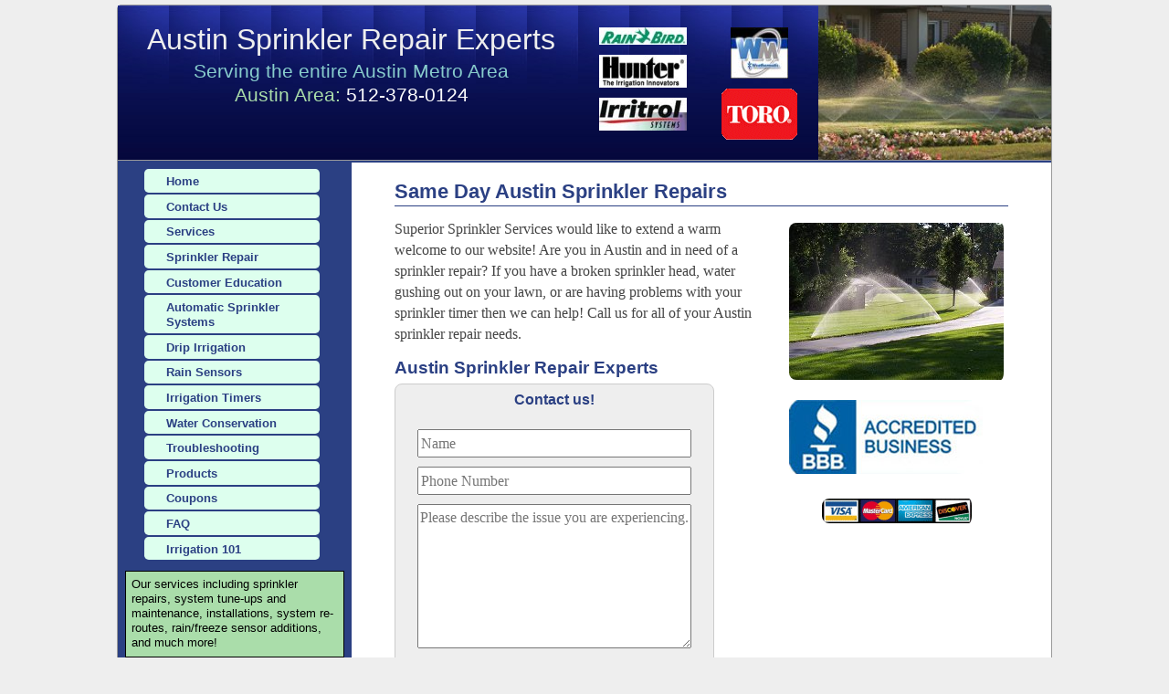

--- FILE ---
content_type: text/html; charset=UTF-8
request_url: https://austin-sprinkler-repair.com/requests
body_size: 3409
content:
<!DOCTYPE html>
<html lang="en">
<head>
	<meta charset="utf-8">
	<meta name="viewport" content="width=device-width, initial-scale=1">
	<title>Austin, Texas Sprinkler Repair Same Day Sprinkler Repair</title>
	<meta name="keywords" content = "sprinkler repair, irrigation repair, lawn sprinkler repair">
	<meta name="description" content = "Austin, Texas Sprinkler Repair Specialists. Call Superior Sprinkler Services for same day sprinkler repairs. 512-378-0124 In business 25+ years and A+ BBB rated.">

<!-- bootstrap menu includes -->
  <link rel="stylesheet" href="bs/bootstrap.min.css">
  <script src="https://ajax.googleapis.com/ajax/libs/jquery/3.3.1/jquery.min.js"></script>
  <script src="https://maxcdn.bootstrapcdn.com/bootstrap/3.3.7/js/bootstrap.min.js"></script>

<!--custom includes -->
	<link rel="stylesheet" href="reset.css">
	<link rel="stylesheet" href="style.css">
	<link rel="stylesheet" href="mobilestyle.css">
<link rel="canonical" href="https://austin-sprinkler-repair.com/requests">

<!-- Google Tag Manager -->
<script>(function(w,d,s,l,i){w[l]=w[l]||[];w[l].push({'gtm.start':
new Date().getTime(),event:'gtm.js'});var f=d.getElementsByTagName(s)[0],
j=d.createElement(s),dl=l!='dataLayer'?'&l='+l:'';j.async=true;j.src=
'https://www.googletagmanager.com/gtm.js?id='+i+dl;f.parentNode.insertBefore(j,f);
})(window,document,'script','dataLayer','G-5E0T5CZYVF');</script>
<!-- End Google Tag Manager -->


<!-- Google Tag Manager (noscript) -->
<noscript><iframe src="https://www.googletagmanager.com/ns.html?id=G-5E0T5CZYVF"
height="0" width="0" style="display:none;visibility:hidden"></iframe></noscript>
<!-- End Google Tag Manager (noscript) -->

<meta name="google-site-verification" content="QCI5MGeXpsCPEDcpDCGZrqsX7UNfPspktAgWmxCo14I" />

<!-- Google tag (gtag.js) -->
<script async src="https://www.googletagmanager.com/gtag/js?id=G-5E0T5CZYVF"></script>
<script>
  window.dataLayer = window.dataLayer || [];
  function gtag(){dataLayer.push(arguments);}
  gtag('js', new Date());

  gtag('config', 'G-5E0T5CZYVF');
</script>



</head>

<body>

<!--  ClickCease.com tracking-->
<script type='text/javascript'>var script = document.createElement('script');
script.async = true; script.type = 'text/javascript';
var target = 'https://www.clickcease.com/monitor/stat.js';
script.src = target;var elem = document.head;elem.appendChild(script);
</script>
<noscript>
<a href='https://www.clickcease.com' rel='nofollow'><img src='https://monitor.clickcease.com' alt='ClickCease'/></a>
</noscript>
<!--  ClickCease.com tracking-->


	<div id="PageContainer">

		<header>
			<div id="header-inner">
				<div id="header-center">
					<p class="header-topline">Austin Sprinkler Repair Experts</p>
					<p class="header-subline">Serving the entire Austin Metro Area</p>
					<p class="header-phoneline">Austin Area: <a href="tel:15123780124">512-378-0124</a></p>
				</div>


				<div id="header-additional-logos">
					<div class="header-additional-logos-container">
						<img alt="Weathermatic" src="images/h1.jpg" />
						<img alt="Toro" src="images/h2b.gif" />
					</div>
					<div class="header-additional-logos-container">
						<img alt="Rainbird" src="images/h3.jpg" />
						<img alt="Hunter" src="images/h4.jpg" />
						<img alt="Irritrol" src="images/h5.jpg" />
					</div>
				</div>
				<div id="logo-container">
					<a href="index.html"><img id="logo-image" alt="logo" src="images/t1.jpg" /></a>
				</div>

			</div>
		</header><div id="nav-container">

	<nav class="navbar-default">
	  <div class="container-fluid">
		<div class="navbar-header">
		  <button type="button" class="navbar-toggle" data-toggle="collapse" data-target="#myNavbar">
			<span class="icon-bar"></span>
			<span class="icon-bar"></span>
			<span class="icon-bar"></span>                    
		  </button>
		  <!--<a class="navbar-brand" href="#">Name for Navbar can be entered here if desired</a>-->
		</div>
		<div id="nav-inner">
			<div class="collapse navbar-collapse" id="myNavbar">			
					<ul>
						<li><a href="index.php">Home</a></li>
						<li><a href="contact">Contact Us</a></li>
						<li><a href="services">Services</a></li>
						<li><a href="sprinklerrepair">Sprinkler Repair</a></li>
						<li><a href="customereducation">Customer Education</a></li>
						<li><a href="automaticsprinklersystem">Automatic Sprinkler Systems</a></li>
						<li><a href="dripirrigation">Drip Irrigation</a></li>
						<li><a href="rainsensors">Rain Sensors</a></li>
						<li><a href="irrigationtimers">Irrigation Timers</a></li>
						<li><a href="waterconservation">Water Conservation</a></li>
						<li><a href="troubleshooting">Troubleshooting</a></li>
						<li><a href="products">Products</a></li>
						<li><a href="coupons">Coupons</a></li>
						<li><a href="faq">FAQ</a></li>
						<li><a href="irrigation101">Irrigation 101</a></li>
					</ul>
				</div>
			</div>
	   </div>
	</nav>
</div>	
		<article>
			<div id="article-inner"><h1>Same Day Austin Sprinkler Repairs</h1>

<div class="clearright floatright">
<p><img alt="lawn sprinklers" src="images/sprinkler1.jpg" /></p>
<p><a href="https://www.bbb.org/us/tx/mckinney/profile/drainage-contractors/superior-sprinkler-services-llc-0875-90035961"><img alt="BBB" src="images/MC-102554779-1.jpeg" /></a></p>
<p class="pcentered"><img src="images/ccards.gif" alt="Credit Cards Accepted" /></p>
</div>

<div class="clear1">
<p>Superior Sprinkler Services would like to extend a warm welcome to our website!
Are you in Austin and in need of a sprinkler repair? If you have a broken sprinkler head, water gushing out on your lawn,
or are having problems with your sprinkler timer then we can help! Call us for all of your Austin sprinkler repair needs.</p>
<h2>Austin Sprinkler Repair Experts</h2>
<div class="aside-contact-form">
<p class="form-title">Contact us!</p>
<form id="contact-form" method="POST">
	<p><input type="text" name="customer_name" placeholder="Name" /></p>
	<p><input type="text" name="customer_phone" placeholder="Phone Number" /></p>
	<p><textarea name="description" placeholder="Please describe the issue you are experiencing."></textarea>
	<p><input class="contact-form-submit" style="width:auto;" type="submit" value="Submit" /></p>
	<input class="itsatrap" name="itsatrap" />
</form>
</div>
</div>

<div class="clearboth">

<p>At Superior Sprinkler Services, we are the experts in Austin sprinkler repair. With over 25 of expertise in sprinkler repair and irrigation,
Superior Sprinkler Services is proud to have remained a leader in the industry. We are fully licensed irrigators who are ready to provide you with
solutions to all of your sprinkler and irrigation needs.</p>

<p>We specialize in a variety of irrigation services that include sprinkler system repairs,
sprinkler system tune-ups, sprinkler system maintenance, sprinkler system installations, sprinkler system
re-routes, rain/freeze sensor additions, and much more!</p>

<p>Superior Sprinkler Services is a long-standing Better Business Bureau members with an
<a href="https://www.bbb.org/us/tx/mckinney/profile/drainage-contractors/superior-sprinkler-services-llc-0875-90035961">A&plus; rating</a> and are also proud
to have completed over 100,000 sprinkler repairs.</p>


<p>Our Sprinkler Repair Services Include:</p>

<ul>
<li>Custom Sprinkler Installation</li>
<li>Repair and/or Replace Sprinkler Timers (Clock)</li>
<li>Repair and/or Replace Broken Sprinkler Heads</li>
<li>Add New Sprinkler Heads or Entire Zone(s) of Sprinkler Heads Drip Systems</li>
<li>Repair Broken Sprinkler Pipes and/or Fittings</li>
<li>Install, Repair and/or Replace Automatic Rain Freeze Sensors</li>
<li>Check System for Coverage &amp; Operation of all Heads &amp; Zones</li>
<li>Diagnose &amp; Repair Low-Pressure Problems</li>
<li>Sprinkler Leaks Found &amp; Eliminated</li>
<li>Detect &amp; Repair Cut Sprinkler Wires</li>
<li>Locate, Repair and/or Replace Sprinkler Solenoid Valves</li>
<li>Sprinkler Maintenance Programs</li>
<li>And Much More...</li>
</ul>
</div>

<h3>Austin Sprinkler Repair Specialist</h3>

<div class="clearleft floatleft">
<p><img alt="lawn sprinklers" src="images/sprinkler2.jpg" /></p>
</div>

<div class="clear2">
<p>If you are in need of having your sprinkler system repaired, Superior Sprinkler Services is the sprinkler
company for you. Our expert irrigation technicians are trained to troubleshoot the oldest to newest sprinkler
systems in the industry. Even if your sprinkler system consists of old brass and cooper parts we can take care
of your system. Our irrigation technicians can repair anything including broken heads, valves, manifolds,
backflows, leaks, timers and rain sensors.</p>
</div>


<div class="clearboth">
<p>Feel free to tour our website for more information. Including our <a href="customereducation">customer education center</a>, you can also
view our <a href="faq">frequently asked questions</a> page and <a href="irrigation101">irrigation 101</a> pages to answer
some questions you may have.</p>
</div>

<p>Thank you for your interest in Superior Sprinkler Services, we look forward to serving you in the near future!</p>

<p>License #13330</p>
<p><em>At Superior Sprinkler Services, your unconditional satisfaction is our foremost priority as we firmly believe
you are not "just another customer" but quite the contrary, part of the Superior Sprinkler Services "Family!"</em></p>

			<hr/>
				<p>If you have any questions or we can be of further assistance, call us at <a href="tel:5123780124">512-378-0124</a> or <a href="contact">contact us online</a>.</p>
				<p>Thank you for your interest in Superior Sprinkler Services, we look forward to serving you in the near future!</p>			</div><!--article-inner-->
		</article>
		<div id="nav-container2">
			<div id="nav2">
				<div id="nav-inner2">
					<p class="CTA1">
					Our services including sprinkler repairs, system tune-ups and maintenance,
					installations, system re-routes, rain/freeze sensor additions, and much more!
					</p>

					<p class="CTA2">
					In addition to our unsurpassed standard of customer service excellence,
					at Superior Sprinkler Services we are also committed to utilizing only
					the finest sprinkler products. Including Rain Bird, Toro, Weathermatic,
					Hunter, and Irritrol, we are also happy to service all makes of sprinkler
					equipment.
					</p>
				</div>
			</div>
		</div>
			

<footer>
	<div id="footer-inner">
		<nav>
			<ul>
				<li><a href="home">Home</a></li>
				<li><a href="services">Services</a></li>
				<li><a href="sprinklerrepair">Sprinkler Repair</a></li>
				<li><a href="customereducation">Customer Education</a></li>
				<li><a href="automaticsprinklersystem">Automatic Sprinkler System</a></li>
				<li><a href="dripirrigation">Drip Irrigation</a></li>
				<li><a href="rainsensors">Rain Sensors</a></li>
				<li><a href="irrigationtimers">Irrigation Timers</a></li>
				<li><a href="waterconservation">Water Conservation</a></li>
				<li><a href="troubleshooting">Troubleshooting</a></li>
				<li><a href="products">Products</a></li>
				<li><a href="coupons">Coupons</a></li>
				<li><a href="faq">FAQ</a></li>
				<li><a href="irrigation101">Irrigation 101</a></li>
				<li><a href="contact">Contact Us</a></li>
			</ul>
		</nav>
		<p>&copy;2010-2025 Superior Sprinkler Services. All rights reserved.</p>
	</div>
</footer>


	</div><!-- PageContainer -->
</body>
</html>

--- FILE ---
content_type: text/css
request_url: https://austin-sprinkler-repair.com/style.css
body_size: 1375
content:
body { font-family: Verdana, Arial, sans-serif; background: #eee;}
strong { font-weight: bold; }
em {font-style:italic;} 

/* Full Page Container*/
#PageContainer { background: #2b4083; margin-left: auto; margin-right: auto; width: 1024px; border: 1px solid #999; margin-top:0.3em; border-radius:0.3em; }

/*header style*/
header { background: url('images/bg1.jpg'); color: white; clear: both; height: 170px; border-bottom:1px solid #999; } 
#header-inner { text-align: center; font-family: Arial; }
#logo-container { width: 25%; float: right; }
#logo-image { width: 100%; height: 100%;}
#header-center { float: left; width: 50%; margin-top: 1.3em; }
#header-additional-logos { float: left; width: 25%; margin-top: 1em; }
.header-additional-logos-container { float: right; width: 50%; }
.header-additional-logos-container img { margin-top: 0.5em; }
header .header-topline { font-size: 2em; margin-bottom: 0.3em; color: #eee; }
header .header-subline { font-size: 1.3em; color: #8cc; margin-bottom: 0.3em;  }
header .header-phoneline { font-size: 1.3em; }
header p { font-size: 0.9em; color: #ada; margin-bottom: 0.2em;  } 
header p a { color: #fff;}

/*navigation menu minus bootstrap.min.css*/
#nav-container nav { background: #2b4083; color: white; width: 25%; float: left; clear: left; } 
#nav-container #nav-inner { padding: 0.5em; text-align: center; padding-top:0.5em;padding-bottom:0.5em;}
#nav-container nav p { font-size: 1.2em; margin-bottom: 0.3em; }
#nav-container nav ul { margin-left: -20px; padding: 0.1em; margin-top: 0em; width: 220px;}
#nav-container nav li { text-align: left; padding: 0.3em; margin-bottom:2px; }
#nav-container nav li:hover { background: white;}
#nav-container nav li:hover > a {  color: #2b4083; }
#nav-container nav li a { text-decoration: none; text-transform:uppercase; color: #fff; font-size: 0.9em; font-family: Verdana, sans-serif;} 
.navbar-collapse { padding-left: 0;}


/*undernav boxes*/
#nav-container2 #nav2 { background: #2b4083; color: white; width: 25%; float: left; clear: left; }
#nav-container2 #nav-inner2 { padding: 0.5em; text-align: center; padding-top:0;padding-bottom:2em;}
#nav-container2 #nav2 p { font-size: 1.2em; margin-bottom: 0.3em; }
#nav-container2 #nav2 .CTA1, #nav-container2 #nav2 .CTA2 { border: 1px solid black; padding: 0.5em; text-align:left; font-size: 0.8em; color: black; line-height: 1.3em;} 
#nav-container2 #nav2 .CTA1 { background: #ada; }
#nav-container2 #nav2 .CTA2 { background: #aad; }


/*Main Page Content*/
article { background: white; color: #444; width: 75%; float: right; min-height: 37.5em; clear: right; border-bottom-left-radius:0.5em; line-height: 1.2em;}
#article-inner { font-family: verdana; font-size: 1.1em; padding: 0.5em; text-align: left; width: 90%; margin-left: auto; margin-right: auto; }

article h1 { width:100%; padding: 0.3em; padding-left: 0; margin-bottom: 0.6em; margin-top:0.3em; font-size: 125%; color: #2b4083; border-bottom: 1px solid #2b4083; font-weight: bold; font-family: Arial; }
article h2 { padding: 0em; margin-bottom: 0.4em; margin-top:0em; font-size: 110%; font-weight: bold; color: #2b4083; font-family: Arial;}
article h3 { padding: 0em; margin-bottom: 0.2em; margin-top: 0em; font-size: 105%; color: forestgreen; font-style:italic;font-family: Arial;}
article p { line-height: 1.5em; font-size: 90%; margin-bottom: 1em;}
article ul { list-style-type: circle; margin-left: 3em; margin-bottom: 1.3em;  }
article ul li { font-size: 90%; margin-bottom: 0.5em; }
article ul li p  { font-size: 100%; }

article .edu-items { list-style-type: none; text-align: center; margin-left: auto; margin-right: auto; } 
article .edu-items li { float: left; padding:0.8em; margin: 0.8em; border: 1px solid black; border-radius: 0.3em; } 
article .edu-items a { text-decoration: none; color: #2b4083; font-weight: bold; } 

article hr { width: 80%; color: #ccc; margin-top: 2em; margin-bottom: 2em;}

/*CSS Reset*/
.clearboth { clear: both; }
.clearleft { clear: left; }
.clearright { clear: right; }
.floatleft { float: left; }
.floatright { float: right; }

.clear1 { clear: left; margin-right: 40%;}
.clear2 { clear: right; margin-left: 20%;}
.clear3 { clear: right; margin-left: 33%;}
.clearleft img, .clearright img { border-radius: 0.5em; position: relative; top:0.3em; padding-right: 0.3em; }

.pcentered { width:100%; text-align: center; padding: 0.3em; }
.pcallout {font-size: 140%; color: forestgreen; width: 100%; text-align: center; }


.supplier-list-item { clear: both; }
.supplier-list-item-image { width: 25%; float: left;}
.supplier-list-item-description { float: left; width: 70%; margin-bottom: 1em;} 


.faq-question { font-weight: bold; }

/*footer*/
footer { background: #2b4083; color: #444; margin-left: 25%; width: 75%; clear: right; height: 10em; text-align: center; color: #999;}
#footer-inner { padding: 0.5em; text-align: center; }
footer nav { width: 90%; margin-left: auto; margin-right: auto; margin-bottom: 5em;}
footer ul li { float: left; font-size: 70%; padding-right: 0.5em; line-height: 2.5em;}
footer a {color: #eee; }
footer p { width: 80%; margin-left: auto; margin-right: auto; font-size: 70%; }

/*contact form*/
#contact-form h3 { font: 20px/22px Georgia, "Times New Roman", Times, serif; }
#contact-form input { width: 300px; margin: 5px; padding: 2px; }
#contact-form textarea { width: 80%; margin: 5px; padding: 2px; height: 10em; }
.itsatrap { display: none; }

.aside-contact-form { background: #eee; padding:0.3em; width: 100%; text-align: center; border: 1px solid #ccc; border-radius: 8px; margin-bottom: 1em;}
.aside-contact-form .form-title { font-weight: bold; font-family: Arial; color: #2b4083; }
#contact-form p { padding:0; margin:0;}
#contact-form .contact-form-submit { background: #2b4083; color: white; border: 2px solid #ccc; padding: 0.5em; border-radius: 5px;} 


/* Desktop Corrections */
@media screen and (min-width : 1024px) {
	#nav-container nav li { text-align: left; padding: 0.3em; padding-left: 1.5em; margin-bottom:2px; margin-left: 1.5em;  background: #dfe; border-radius:0.3em;}
	#nav-container nav li a { color: #2b4083; text-decoration: none; text-transform: none; font-weight: bold; font-size: 0.8em; font-family: Arial, sans-serif;} 

	.aside-contact-form #contact-form textarea { margin-top:0.3em; width: 300px;} 

	.aside-contact-form { width: 350px; }

}


--- FILE ---
content_type: text/css
request_url: https://austin-sprinkler-repair.com/mobilestyle.css
body_size: 640
content:
@media screen and (max-width : 480px) {


/* Mobile Style - This style sheet only applies for screens that are under 480px*/

#PageContainer { width: 100%; border-radius: 0px; }

header { height: 115px; } 
#header-inner { float: left; height: 120px; }
#header-center { width: 100%; margin-top: 0.7em; }
#logo-container { visibility: hidden; }
#header-additional-logos { visibility: hidden; }
.header-additional-logos-container { visibility: hidden; }
.header-additional-logos-container img { visibility: hidden; }
header .header-topline { font-size: 1.3em; }
header .header-subline { font-size: 1.0em; }
header p { font-size: 0.8em; margin-bottom: 0.3em;}

/* Navigation Menu*/
nav.ul { width: 100%;}
nav.li { padding: 2px;  }
#nav-container nav { color: black; width: 100%; } 
#nav-container nav ul { margin-left: 0px; width: 100%;}
#nav-container #nav-inner { padding-top: 0; padding-bottom: 0.2em;}


/*under nav boxes*/
#nav-container2 #nav2 { width: 100%; }
#nav-container2 #nav-inner2 { padding: 0.6em; padding-bottom:0.2em;}
#nav-container2 #nav2 p { font-size: 0.9em; }
#nav-container2 #nav2 .CTA1, #nav-container2 #nav2 .CTA2 { padding: 0.3em; } 

/* Main Page Content*/
article { background: #2b4083; width: 100%; display:block; line-height: 1.2em;}
#article-inner { background: white;}
article h1 { margin-bottom: 0.7em; margin-top:0.0em; font-size: 100%; text-align: center; }
article h2 { font-size: 90%; }
article h3 { font-size: 85%; }

/*Customer Education Page Styles*/
article .edu-items li { float: none; } 

/*article pieces*/
.clearboth { clear: both; display: block; width: 100%;}
.clearleft { clear: both; display: block; width: 100%;}
.clearright { clear: both; display: block; width: 100%;}
.floatleft { clear: both; display: block; width: 100%;}
.floatright { clear: both; float: left; display: block; width: 100%;}
.pcentered { width:100%; text-align: left; padding: 0.3em; }

.clear1 { clear: both; margin-right: 0px; display: block;}
.clear2 { clear: both; margin-left: 0px; display: block;}
.clear3 { clear: both`; margin-left: 0px; display: block;}
.clearleft img, .clearright img { display: block; width: 100%;}
	
/* Products Page Styles*/
.supplier-list-item-image { float: none;}
.supplier-list-item-description { float: none;} 	

/*coupon image style*/
.mobilecoupon img{ max-width: 100%; height: auto; }

/*footer*/
footer { margin-left: 0px; width: 100%; }
#footer-inner { background: #2b4083;} 
footer p { display: inline-block; }

/*contact form*/
#contact-form h3 { font: 18px/20px Georgia, "Times New Roman", Times, serif; }
#contact-form input { width: 95%; margin-bottom:0.2em; }

.aside-contact-form { width: 100%; }
#contact-form textarea { width: 95%; } 

}